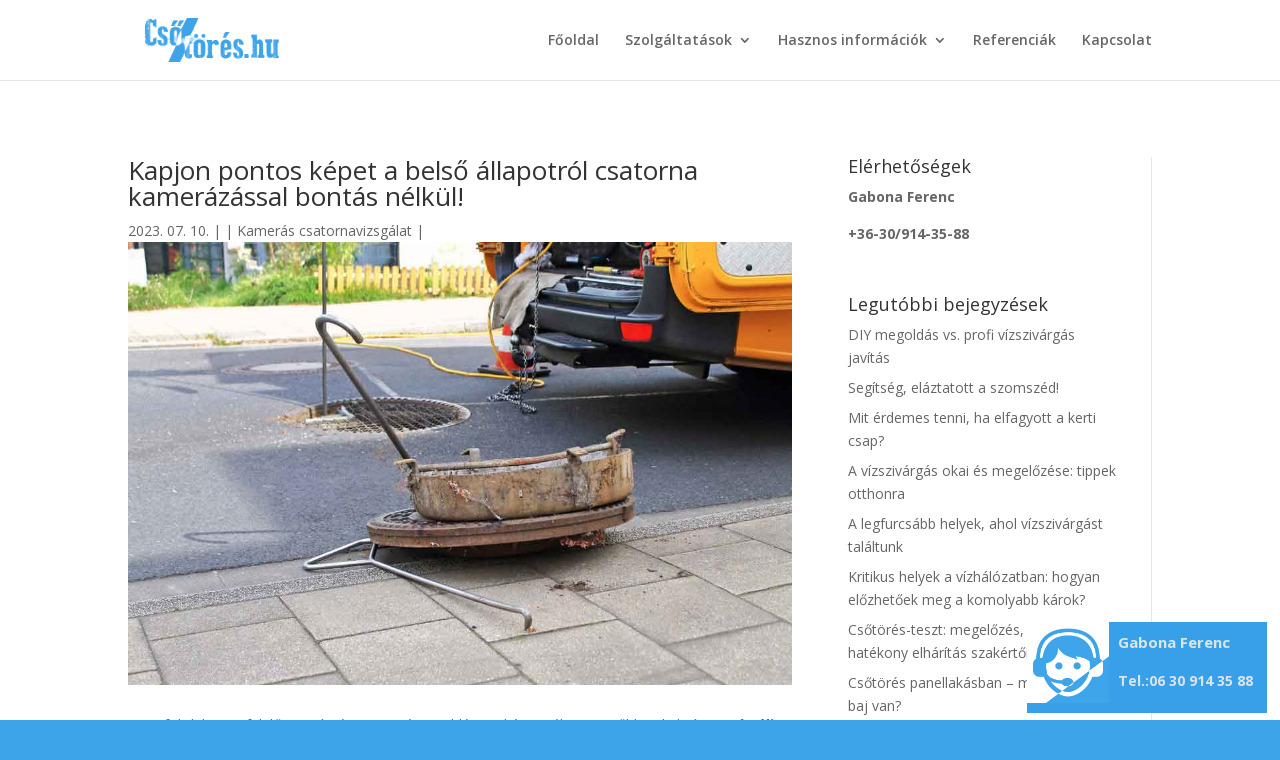

--- FILE ---
content_type: text/css
request_url: https://www.xn--cstrs-esa3g09a.hu/wp-content/cache/wpfc-minified/96mexbyi/8ba2r.css
body_size: -116
content:
.et_pb_section_1_tb_footer.et_pb_section{padding-top:0px;padding-bottom:0px;background-color:#171717!important}.et_pb_row_1_tb_footer.et_pb_row{padding-top:10px!important;padding-bottom:10px!important;padding-top:10px;padding-bottom:10px}.et_pb_text_0_tb_footer.et_pb_text{color:#FFFFFF!important}